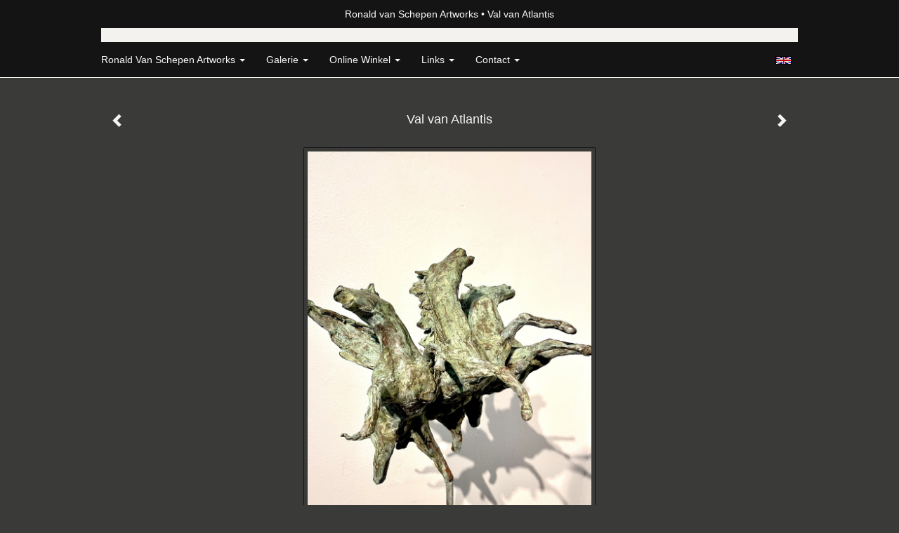

--- FILE ---
content_type: text/html
request_url: https://www.ronaldvanschepen.nl/kunstwerk/263168495_next.html
body_size: 6792
content:
<!DOCTYPE html>
<html lang="nl">
	<head>
        		<meta charset="utf-8">
<!-- 		<meta http-equiv="X-UA-Compatible" content="IE=edge"> -->
		<meta name="viewport" content="width=device-width, initial-scale=1">
		<meta name="description" content="De val van Atlantis II
"/>

		<meta property="og:description" content="De val van Atlantis II
"/>
		<meta property="og:title" content="Val van Atlantis"/>
		<meta property="og:url" content="https://www.ronaldvanschepen.nl/kunstwerk/263168495_next.html"/>
		<meta property="og:type" content="website" />


        <script type="text/javascript" src="https://da585e4b0722.eu-west-1.sdk.awswaf.com/da585e4b0722/bd489623ccdd/challenge.js" defer></script>

        <style>
			.force-upcase {
				text-transform: none !important;
			}
		</style>
		<!-- The above 3 meta tags *must* come first in the head; any other head content must come *after* these tags -->
		<title>Ronald van Schepen Artworks - Val van Atlantis</title>

		<!-- jQuery (necessary for Bootstrap's JavaScript plugins) -->
		<script src="//ajax.googleapis.com/ajax/libs/jquery/1.11.2/jquery.min.js"></script>

		<link rel="stylesheet" type="text/css" href="//dqr09d53641yh.cloudfront.net/css/25810-1769355535.css" />
		<!-- <link rel="stylesheet/less" type="text/css" href="assets/exto.themes.less" /> -->
		<!-- HTML5 shim and Respond.js for IE8 support of HTML5 elements and media queries -->
		<!-- WARNING: Respond.js doesn't work if you view the page via file:// -->
		<!--[if lt IE 9]>
			<script src="https://oss.maxcdn.com/html5shiv/3.7.2/html5shiv.min.js"></script>
			<script src="https://oss.maxcdn.com/respond/1.4.2/respond.min.js"></script>
		<![endif]-->
		<script src="//www.google.com/recaptcha/api.js"></script>
				        			<meta name="google-site-verification" content="Ronald van Schepen"/>
        
        
        
		<meta property="fb:app_id" content="200441346661022" />

        			<meta property="og:image" content="https://d2w1s6o7rqhcfl.cloudfront.net/25810-o-496208664.jpg"/>
			<meta property="og:image:alt" content="De val van Atlantis II
"/>
                        
		<style>
			.index-image {
				float: right;
				padding: 20px 0px 20px 20px;
			}
			.ck-content img {
				 display: inline;
			 }
			img {
				image-orientation: from-image;
			}
		</style>
		
		<script type="text/javascript">

			var _gaq = _gaq || [];
			_gaq.push(['_setAccount', 'UA-54784-13']);
            _gaq.push(['_gat._anonymizeIp']);
            _gaq.push(['_trackPageview']);

            				_gaq.push(['b._setAccount', 'Ronald van Schepen']);
	            _gaq.push(['_gat._anonymizeIp']);
    	        _gaq.push(['b._trackPageview']);
            
			(function() {
				var ga = document.createElement('script'); ga.type = 'text/javascript'; ga.async = true;
				ga.src = ('https:' == document.location.protocol ? 'https://ssl' : 'http://www') + '.google-analytics.com/ga.js';
				var s = document.getElementsByTagName('script')[0]; s.parentNode.insertBefore(ga, s);
			})();
		</script>

		

	</head>
	<body class="layout--zoom layout--banner -mobile   layout--boxed layout--horizontal theme--modern" >

		<div class="page">

			<header class="header" role="banner">
				<div class="header-title">
                                        						<h1 class="header-artist force-upcase"><a href="/">Ronald van Schepen Artworks</a></h1>
						<h2 class="header-id force-upcase">Val van Atlantis</h2>
                    				</div>
                				<p class="header-authentication">
                    				</p>
			</header>
	  	
			<nav class="navigation navbar navbar-fixed-top">
				<div class="container-fluid">
					<!-- Brand and toggle get grouped for better mobile display -->
					<div class="navbar-header">
						<button type="button" class="navbar-toggle collapsed" data-toggle="collapse" data-target="#bs-example-navbar-collapse-1">
							<span class="sr-only">Toggle navigation</span>
							<span class="icon-bar"></span>
							<span class="icon-bar"></span>
							<span class="icon-bar"></span>
						</button>
						<a class="navbar-brand" href="/">Ronald van Schepen Artworks - Val van Atlantis</a>
					</div>
			
					<div class="collapse navbar-collapse" id="bs-example-navbar-collapse-1">

						<!-- Horizontal menu -->
						<ul class="nav navbar-nav">

<li class="dropdown">
<a href="/" class="dropdown-toggle" data-toggle="dropdown" role="button" aria-expanded="false">Ronald van Schepen Artworks <span class="caret"></span></a>

<ul class="dropdown-menu" role="menu">
<li>
<a href="/index/14241383_Ronald.html">
Ronald
</a>
</li>
<li>
<a href="/publicaties.html">
publicaties
</a>
</li>
</ul>
</li>
<li class="dropdown">
<a href="/kunstwerken.html" class="dropdown-toggle" data-toggle="dropdown" role="button" aria-expanded="false">Galerie <span class="caret"></span></a>

<ul class="dropdown-menu" role="menu">
<li>
<a href="/kunstwerken.html">
overzicht
</a>
</li>
<li class="active">
<a href="/kunstwerken/180311824_sculpturen+in+brons.html">
sculpturen in brons
</a>
</li>
<li>
<a href="/kunstwerken/180312928_keramiek.html">
keramiek
</a>
</li>
<li>
<a href="/kunstwerken/180312904_Schilderijen.html">
Schilderijen
</a>
</li>
<li>
<a href="/kunstwerken/206899712_Awards.html">
Awards
</a>
</li>
</ul>
</li>
<li class="dropdown">
<a href="/kunstkopen.html" class="dropdown-toggle" data-toggle="dropdown" role="button" aria-expanded="false">Online winkel <span class="caret"></span></a>

<ul class="dropdown-menu" role="menu">
<li>
<a href="/kunstkopen.html">
kunst kopen
</a>
</li>
<li>
<a href="/kunstkaarten.html">
kunstkaart versturen
</a>
</li>
</ul>
</li>
<li class="dropdown">
<a href="/links.html" class="dropdown-toggle" data-toggle="dropdown" role="button" aria-expanded="false">Links <span class="caret"></span></a>

<ul class="dropdown-menu" role="menu">
<li>
<a href="/links.html">
interessante links
</a>
</li>
</ul>
</li>
<li class="dropdown">
<a href="/reageer/site/0.html" class="dropdown-toggle" data-toggle="dropdown" role="button" aria-expanded="false">Contact <span class="caret"></span></a>

<ul class="dropdown-menu" role="menu">
<li>
<a href="/reageer/site/0.html">
reageer
</a>
</li>
<li>
<a href="/gast.html">
gastenboek
</a>
</li>
<li>
<a href="/adresgegevens.html">
adresgegevens
</a>
</li>
<li>
<a href="/privacy.html">
privacyverklaring
</a>
</li>
</ul>
</li></ul>						
						
						<p class="navigation-authentication">
                            						</p>
					</div><!-- /.navbar-collapse -->

                    			    
					    <p class="languages">
                            								<a href="http://terhorne1.exto.org" class="ir english">English</a>
                                                        						</p>
                    				</div><!-- /.container-fluid -->
			</nav>
	  	
			<div class="content" role="main">

                			
				<!-- START ARTWORK -->		  	
<section class="section" id="section-artwork-landscape">
	<div class="artwork">
		<header class="artwork-heading">
			<h2>Val van Atlantis</h2>
		</header>

        
			<!-- Zoomoptie gebruiken -->
			<img draggable="false" class="artwork-image artwork-image--zoom" src="//d2w1s6o7rqhcfl.cloudfront.net/25810-o-496208664.jpg" alt="Val van Atlantis" />

			<script>
				$( document ).ready(function() {
					var $artwork = $('.artwork-image--zoom');
					var pswp = $('.pswp')[0];

					var items = [
						{
							src: '//d2w1s6o7rqhcfl.cloudfront.net/25810-orig-496208664.jpg',
							w: 3024,
							h: 4032,
							title: 'Val van Atlantis'
						},


						
							
								{
									src: '//d2w1s6o7rqhcfl.cloudfront.net/25810-orig-520506934.jpg',
									w: 1125,
									h: 1488,
									title: 'Joris en de draak'
								},

							
						
							
								{
									src: '//d2w1s6o7rqhcfl.cloudfront.net/25810-orig-502558138.jpg',
									w: 1440,
									h: 1800,
									title: 'Torito'
								},

							
						
							
								{
									src: '//d2w1s6o7rqhcfl.cloudfront.net/25810-orig-514452037.jpg',
									w: 1167,
									h: 1459,
									title: 'Wulp'
								},

							
						
							
								{
									src: '//d2w1s6o7rqhcfl.cloudfront.net/25810-orig-532162682.jpg',
									w: 1125,
									h: 2436,
									title: 'Icarus'
								},

							
						
							
								{
									src: '//d2w1s6o7rqhcfl.cloudfront.net/25810-orig-417605438.jpg',
									w: 1100,
									h: 1708,
									title: 'Lepelaar '
								},

							
						
							
								{
									src: '//d2w1s6o7rqhcfl.cloudfront.net/25810-orig-408295704.jpg',
									w: 3024,
									h: 3870,
									title: 'Stier'
								},

							
						
							
								{
									src: '//d2w1s6o7rqhcfl.cloudfront.net/25810-orig-415243425.jpg',
									w: 1125,
									h: 1725,
									title: 'Unicorn '
								},

							
						
							
								{
									src: '//d2w1s6o7rqhcfl.cloudfront.net/25810-orig-372907807.jpg',
									w: 1280,
									h: 960,
									title: 'Roodborstjes '
								},

							
						
							
								{
									src: '//d2w1s6o7rqhcfl.cloudfront.net/25810-orig-347421019.jpg',
									w: 750,
									h: 1080,
									title: 'Steltkluut'
								},

							
						
							
								{
									src: '//d2w1s6o7rqhcfl.cloudfront.net/25810-orig-348172449.jpg',
									w: 2457,
									h: 3602,
									title: 'Vleugellam'
								},

							
						
							
								{
									src: '//d2w1s6o7rqhcfl.cloudfront.net/25810-orig-315848932.jpg',
									w: 615,
									h: 901,
									title: 'Lepelaar '
								},

							
						
							
								{
									src: '//d2w1s6o7rqhcfl.cloudfront.net/25810-orig-328583549.jpg',
									w: 408,
									h: 600,
									title: 'Grutto ( unicum )'
								},

							
						
							
								{
									src: '//d2w1s6o7rqhcfl.cloudfront.net/25810-orig-311322076.jpg',
									w: 546,
									h: 800,
									title: 'Begroeter van het licht '
								},

							
						
							
								{
									src: '//d2w1s6o7rqhcfl.cloudfront.net/25810-orig-370747572.jpg',
									w: 963,
									h: 640,
									title: 'Skries op \'e hikke ( unicum )'
								},

							
						
							
						
							
								{
									src: '//d2w1s6o7rqhcfl.cloudfront.net/25810-orig-328636091.jpg',
									w: 2457,
									h: 3602,
									title: 'Devotie'
								},

							
						
							
								{
									src: '//d2w1s6o7rqhcfl.cloudfront.net/25810-orig-328637858.jpg',
									w: 2457,
									h: 3602,
									title: 'Torso'
								},

							
						
							
						
							
						
							
								{
									src: '//d2w1s6o7rqhcfl.cloudfront.net/25810-orig-328678031.jpg',
									w: 2441,
									h: 3603,
									title: 'Torito stiertje'
								},

							
						
							
						
							
								{
									src: '//d2w1s6o7rqhcfl.cloudfront.net/25810-orig-349763967.jpg',
									w: 308,
									h: 451,
									title: 'Minotaurus'
								},

							
						
							
								{
									src: '//d2w1s6o7rqhcfl.cloudfront.net/25810-orig-328675361.jpg',
									w: 2457,
									h: 3602,
									title: 'Beschermer'
								},

							
						
							
								{
									src: '//d2w1s6o7rqhcfl.cloudfront.net/25810-orig-328678403.jpg',
									w: 682,
									h: 1024,
									title: 'Pegasus'
								},

							
						
							
								{
									src: '//d2w1s6o7rqhcfl.cloudfront.net/25810-orig-328676137.jpg',
									w: 533,
									h: 800,
									title: 'Puur op de huid (man)'
								},

							
						
							
								{
									src: '//d2w1s6o7rqhcfl.cloudfront.net/25810-orig-328676224.jpg',
									w: 534,
									h: 801,
									title: 'Puur op de huid (vrouw)'
								},

							
						
							
								{
									src: '//d2w1s6o7rqhcfl.cloudfront.net/25810-orig-328678530.jpg',
									w: 533,
									h: 800,
									title: 'Zwanenzang'
								},

							
						
							
								{
									src: '//d2w1s6o7rqhcfl.cloudfront.net/25810-orig-328679164.jpg',
									w: 533,
									h: 800,
									title: 'koningin Wilhelmina'
								},

							
						
							
								{
									src: '//d2w1s6o7rqhcfl.cloudfront.net/25810-orig-372908095.jpg',
									w: 533,
									h: 800,
									title: 'Award \'\' Op weg\'\' Stevensprijs 2015'
								},

							
						
					];

					$artwork.on( "click", function() {
						event.preventDefault();

						var options = {
							index: 0,
							bgOpacity: 0.7,
							showHideOpacity: true,
							shareEl: false
						};

						var lightBox = new PhotoSwipe(pswp, PhotoSwipeUI_Default, items, options);
						lightBox.init();
					});
				});
			</script>

        		
		<p class="artwork-description">

            <style>
                .video-container iframe, .video-container object, .video-container embed {
                    width: calc(100vw - 30px);
                    height: calc((100vw - 30px) * .5625);
                    max-width: 560px;
                    max-height: calc(560px * .5625);
                }
            </style>

            				<span>
					56 x 31 x 37 cm, © 2018,
					€ 3 275,00<br/>Ruimtelijk | Beelden | Brons<br/>
				</span>
                        
		</p>

        
            <style>
                .artwork-reply {
                    bottom: -50px !important;
                }
            </style>

        
        			<a href="/kunstwerk/250755019_next.html" class="artwork-option artwork-next" data-toggle="tooltip" data-placement="top" title="Volgende">
				<span class="glyphicon glyphicon-chevron-right" aria-hidden="true"></span>
			</a>
        
        			<a href="/kunstwerk/269788309_prev.html" class="artwork-option artwork-previous" data-toggle="tooltip" data-placement="top" title="Vorige">
				<span class="glyphicon glyphicon-chevron-left" aria-hidden="true"></span>
			</a>
        
		<a href="/reageer/object/263168495.html" class="artwork-option artwork-reply" data-toggle="tooltip" data-placement="top" title="Reageren">
			<span class="glyphicon glyphicon-comment" aria-hidden="true"></span>
		</a>

                    <div class="video-container">
                                    <iframe width="560" height="315" src="https://www.youtube.com/embed/DSy2Mg3kx0Y?rel=0" frameborder="0" allowfullscreen></iframe>
                
            </div>
        
				
			<footer class="artwork-footer">
				<form action="https://www.exto.nl/winkel/add/263168495.html" method="post">
					<button type="submit" class="btn btn-default btn-shop">Koop dit werk via exto</button>
					<input type="hidden" name="state" value="order_1"/>
					<input type="hidden" name="object_id" value="263168495"/>
				</form>
			</footer>

        

		
			<div class="artwork-send-artcard">
				<a href="https://www.exto.nl/kunstkaart/afmeting/263168495_ansichtkaart.html">
					Stuur als kunstkaart&nbsp;&nbsp;&nbsp;
					<span class="artcard-price">Vanaf &euro; 2,95 excl. porto</span>&nbsp;&nbsp;
					<span class="glyphicon glyphicon-arrow-right"></span>
				</a>
			</div>

        		
	</div>
	
	<div class="artwork-description-extra">
		<p>De val van Atlantis II</p>
	</div>

    		
		<div class="gallery-nav">

            	
				<div class="gallery-nav-cell"><a class="gallery-nav-link" href="/kunstwerk/514454300_Joris+en+de+draak.html"><img src="//d2w1s6o7rqhcfl.cloudfront.net/75x75xN_25810-o-520506934.jpg" alt="" title=""  ></a></div>

            	
				<div class="gallery-nav-cell"><a class="gallery-nav-link" href="/kunstwerk/502558137_Torito.html"><img src="//d2w1s6o7rqhcfl.cloudfront.net/75x75xN_25810-o-502558138.jpg" alt="" title=""  ></a></div>

            	
				<div class="gallery-nav-cell"><a class="gallery-nav-link" href="/kunstwerk/514452036_Wulp.html"><img src="//d2w1s6o7rqhcfl.cloudfront.net/75x75xN_25810-o-514452037.jpg" alt="" title=""  ></a></div>

            	
				<div class="gallery-nav-cell"><a class="gallery-nav-link" href="/kunstwerk/417057788_Icarus.html"><img src="//d2w1s6o7rqhcfl.cloudfront.net/75x75xN_25810-o-532162682.jpg" alt="" title=""  ></a></div>

            	
				<div class="gallery-nav-cell"><a class="gallery-nav-link" href="/kunstwerk/417605437_Lepelaar+.html"><img src="//d2w1s6o7rqhcfl.cloudfront.net/75x75xN_25810-o-417605438.jpg" alt="" title=""  ></a></div>

            	
				<div class="gallery-nav-cell"><a class="gallery-nav-link" href="/kunstwerk/408295702_Stier.html"><img src="//d2w1s6o7rqhcfl.cloudfront.net/75x75xN_25810-o-408295704.jpg" alt="" title=""  ></a></div>

            	
				<div class="gallery-nav-cell"><a class="gallery-nav-link" href="/kunstwerk/415242159_Unicorn+.html"><img src="//d2w1s6o7rqhcfl.cloudfront.net/75x75xN_25810-o-415243425.jpg" alt="" title=""  ></a></div>

            	
				<div class="gallery-nav-cell"><a class="gallery-nav-link" href="/kunstwerk/372873546_Roodborstjes+.html"><img src="//d2w1s6o7rqhcfl.cloudfront.net/75x75xN_25810-o-372907807.jpg" alt="" title=""  ></a></div>

            	
				<div class="gallery-nav-cell"><a class="gallery-nav-link" href="/kunstwerk/346948978_Steltkluut.html"><img src="//d2w1s6o7rqhcfl.cloudfront.net/75x75xN_25810-o-347421019.jpg" alt="" title=""  ></a></div>

            	
				<div class="gallery-nav-cell"><a class="gallery-nav-link" href="/kunstwerk/348136499_Vleugellam.html"><img src="//d2w1s6o7rqhcfl.cloudfront.net/75x75xN_25810-o-348172449.jpg" alt="" title=""  ></a></div>

            	
				<div class="gallery-nav-cell"><a class="gallery-nav-link" href="/kunstwerk/315848699_Lepelaar+.html"><img src="//d2w1s6o7rqhcfl.cloudfront.net/75x75xN_25810-o-315848932.jpg" alt="" title=""  ></a></div>

            	
				<div class="gallery-nav-cell"><a class="gallery-nav-link" href="/kunstwerk/269665378_Grutto+%28+unicum+%29.html"><img src="//d2w1s6o7rqhcfl.cloudfront.net/75x75xN_25810-o-328583549.jpg" alt="" title=""  ></a></div>

            	
				<div class="gallery-nav-cell"><a class="gallery-nav-link" href="/kunstwerk/311322075_Begroeter+van+het+licht+.html"><img src="//d2w1s6o7rqhcfl.cloudfront.net/75x75xN_25810-o-311322076.jpg" alt="" title=""  ></a></div>

            	
				<div class="gallery-nav-cell"><a class="gallery-nav-link" href="/kunstwerk/269788309_Skries+op+%27e+hikke+%28+unicum+%29.html"><img src="//d2w1s6o7rqhcfl.cloudfront.net/75x75xN_25810-o-370747572.jpg" alt="" title=""  ></a></div>

            	
				<div class="gallery-nav-cell"><a class="gallery-nav-link" href="/kunstwerk/263168495_Val+van+Atlantis.html"><img src="//d2w1s6o7rqhcfl.cloudfront.net/75x75xN_25810-o-496208664.jpg" alt="" title=""  ></a></div>

            	
				<div class="gallery-nav-cell"><a class="gallery-nav-link" href="/kunstwerk/250755019_Devotie.html"><img src="//d2w1s6o7rqhcfl.cloudfront.net/75x75xN_25810-o-328636091.jpg" alt="" title=""  ></a></div>

            	
				<div class="gallery-nav-cell"><a class="gallery-nav-link" href="/kunstwerk/241831080_Torso.html"><img src="//d2w1s6o7rqhcfl.cloudfront.net/75x75xN_25810-o-328637858.jpg" alt="" title=""  ></a></div>

            	
				<div class="gallery-nav-cell"><a class="gallery-nav-link" href="/kunstwerk/259279115_De+val+van+Atlantis.html"><img src="//d2w1s6o7rqhcfl.cloudfront.net/75x75xN_25810-o-328597596.jpg" alt="" title=""  ></a></div>

            	
				<div class="gallery-nav-cell"><a class="gallery-nav-link" href="/kunstwerk/250754894_Visserslatijn.html"><img src="//d2w1s6o7rqhcfl.cloudfront.net/75x75xN_25810-o-328674910.jpg" alt="" title=""  ></a></div>

            	
				<div class="gallery-nav-cell"><a class="gallery-nav-link" href="/kunstwerk/237131478_Torito+stiertje.html"><img src="//d2w1s6o7rqhcfl.cloudfront.net/75x75xN_25810-o-328678031.jpg" alt="" title=""  ></a></div>

            	
				<div class="gallery-nav-cell"><a class="gallery-nav-link" href="/kunstwerk/236825772_Zal+de+last+dragen+%28unicum%29.html"><img src="//d2w1s6o7rqhcfl.cloudfront.net/75x75xN_25810-o-328679370.jpg" alt="" title=""  ></a></div>

            	
				<div class="gallery-nav-cell"><a class="gallery-nav-link" href="/kunstwerk/189637425_Minotaurus.html"><img src="//d2w1s6o7rqhcfl.cloudfront.net/75x75xN_25810-o-349763967.jpg" alt="" title=""  ></a></div>

            	
				<div class="gallery-nav-cell"><a class="gallery-nav-link" href="/kunstwerk/198163933_Beschermer.html"><img src="//d2w1s6o7rqhcfl.cloudfront.net/75x75xN_25810-o-328675361.jpg" alt="" title=""  ></a></div>

            	
				<div class="gallery-nav-cell"><a class="gallery-nav-link" href="/kunstwerk/180504156_Pegasus.html"><img src="//d2w1s6o7rqhcfl.cloudfront.net/75x75xN_25810-o-328678403.jpg" alt="" title=""  ></a></div>

            	
				<div class="gallery-nav-cell"><a class="gallery-nav-link" href="/kunstwerk/198164628_Puur+op+de+huid+%28man%29.html"><img src="//d2w1s6o7rqhcfl.cloudfront.net/75x75xN_25810-o-328676137.jpg" alt="" title=""  ></a></div>

            	
				<div class="gallery-nav-cell"><a class="gallery-nav-link" href="/kunstwerk/198164427_Puur+op+de+huid+%28vrouw%29.html"><img src="//d2w1s6o7rqhcfl.cloudfront.net/75x75xN_25810-o-328676224.jpg" alt="" title=""  ></a></div>

            	
				<div class="gallery-nav-cell"><a class="gallery-nav-link" href="/kunstwerk/201623913_Zwanenzang.html"><img src="//d2w1s6o7rqhcfl.cloudfront.net/75x75xN_25810-o-328678530.jpg" alt="" title=""  ></a></div>

            	
				<div class="gallery-nav-cell"><a class="gallery-nav-link" href="/kunstwerk/181020831_koningin+Wilhelmina.html"><img src="//d2w1s6o7rqhcfl.cloudfront.net/75x75xN_25810-o-328679164.jpg" alt="" title=""  ></a></div>

            	
				<div class="gallery-nav-cell"><a class="gallery-nav-link" href="/kunstwerk/181020214_Award+%27%27+Op+weg%27%27+Stevensprijs+2015.html"><img src="//d2w1s6o7rqhcfl.cloudfront.net/75x75xN_25810-o-372908095.jpg" alt="" title=""  ></a></div>

            		</div>

    </section>


<script>

    function getCookie(name) {
        const nameEQ = name + "=";
        const ca = document.cookie.split(';');
        for(let i = 0; i < ca.length; i++) {
            let c = ca[i];
            while (c.charAt(0) === ' ') c = c.substring(1, c.length);
            if (c.indexOf(nameEQ) === 0) return c.substring(nameEQ.length, c.length);
        }
        return null;
    }

	$(function() {
		$('.gallery-nav').flickity({
			// options
			cellAlign: 'center',
			contain: true,
			pageDots: false,
			imagesLoaded: true,
			wrapAround: false,
			initialIndex: 14,
			lazyLoad: true
		});

        // Hier de call naar de tracker
        const trackerCookieValue = getCookie('__extotrk');
        
        // **Controleer of de cookie is gezet en een waarde heeft**
        if (trackerCookieValue) {
            // De cookie is gezet en heeft een waarde (wat true evalueert in JS)
            const objectId = '263168495';
            const url = `/track/object/${objectId}`;

            // Voer de GET request uit
            $.get(url)
                .done(function() {
                    // Optioneel: Log de succesvolle call
                    // console.log("Tracker call succesvol naar: " + url);
                })
                .fail(function(jqXHR, textStatus, errorThrown) {
                    // Optioneel: Log de fout
                    // console.error("Fout bij tracker call naar " + url + ": " + textStatus, errorThrown);
                });
        }
    });

</script>


<div class="pswp" tabindex="-1" role="dialog" aria-hidden="true">

	<div class="pswp__bg"></div>

	<div class="pswp__scroll-wrap">

		<div class="pswp__container">
			<div class="pswp__item"></div>
			<div class="pswp__item"></div>
			<div class="pswp__item"></div>
		</div>

		<div class="pswp__ui pswp__ui--hidden">

			<div class="pswp__top-bar">

				<div class="pswp__counter"></div>

				<button class="pswp__button pswp__button--close" title="Close (Esc)"></button>

				<!--<button class="pswp__button pswp__button--share" title="Share"></button>-->

				<button class="pswp__button pswp__button--fs" title="Toggle fullscreen"></button>

				<button class="pswp__button pswp__button--zoom" title="Zoom in/out"></button>

				<div class="pswp__preloader">
					<div class="pswp__preloader__icn">
						<div class="pswp__preloader__cut">
							<div class="pswp__preloader__donut"></div>
						</div>
					</div>
				</div>
			</div>

			<div class="pswp__share-modal pswp__share-modal--hidden pswp__single-tap">
				<div class="pswp__share-tooltip"></div>
			</div>

			<button class="pswp__button pswp__button--arrow--left" title="Previous (arrow left)">
			</button>

			<button class="pswp__button pswp__button--arrow--right" title="Next (arrow right)">
			</button>

			<div class="pswp__caption">
				<div class="pswp__caption__center"></div>
			</div>

		</div>

	</div>

</div>

<!-- END artwork -->
	
			
				<!-- Vertical menu -->
				
				<aside class="aside">

					<header class="aside-header">
						<h2 class="aside-header-artist">
							<a href="/">Ronald van Schepen Artworks</a>
						</h2>
					</header>

                    			    
					    <p class="languages">
                            								<a href="http://terhorne1.exto.org" class="ir english">English</a>
                                                        						</p>
                    
					<ul class="aside-menu">
    <li>
        <a title="Ronald van Schepen Artworks" class="force-upcase" href="/">Ronald van Schepen Artworks</a>
        <ul>
            <li>
                <a title="Ronald" href="/index/14241383_Ronald.html">Ronald</a>
            </li>
            <li>
                <a title="publicaties" href="/publicaties.html">publicaties</a>
            </li>
        </ul>
    </li>
    <li class="active">
        <a title="Galerie" href="/kunstwerken.html">Galerie</a>
        <ul>
            <li>
                <a id="menu-gallery-overview" title="overzicht" href="/kunstwerken.html">overzicht</a>
            </li>
            <li class="active">
                <a title="sculpturen in brons" href="/kunstwerken/180311824_sculpturen+in+brons.html">sculpturen in brons</a>
            </li>
            <li>
                <a title="keramiek" href="/kunstwerken/180312928_keramiek.html">keramiek</a>
            </li>
            <li>
                <a title="Schilderijen" href="/kunstwerken/180312904_Schilderijen.html">Schilderijen</a>
            </li>
            <li>
                <a title="Awards" href="/kunstwerken/206899712_Awards.html">Awards</a>
            </li>
        </ul>
    </li>
    <li>
        <a title="Online winkel" href="/kunstkopen.html">Online winkel</a>
        <ul>
            <li>
                <a title="kunst kopen" href="/kunstkopen.html">kunst kopen</a>
            </li>
            <li>
                <a title="kunstkaart versturen" href="/kunstkaarten.html">kunstkaart versturen</a>
            </li>
        </ul>
    </li>
    <li>
        <a title="Links" href="/links.html">Links</a>
        <ul>
            <li>
                <a title="interessante links" href="/links.html">interessante links</a>
            </li>
        </ul>
    </li>
    <li>
        <a title="Contact" href="/reageer/site/0.html">Contact</a>
        <ul>
            <li>
                <a title="reageer" href="/reageer/site/0.html">reageer</a>
            </li>
            <li>
                <a title="gastenboek" href="/gast.html">gastenboek</a>
            </li>
            <li>
                <a title="adresgegevens" href="/adresgegevens.html">adresgegevens</a>
            </li>
            <li>
                <a title="privacyverklaring" href="/privacy.html">privacyverklaring</a>
            </li>
        </ul>
    </li>
</ul>
				</aside>
			
			</div>
		
			<footer class="footer">
                
					<script type="text/javascript" src="https://cdn.jsdelivr.net/npm/cookie-bar/cookiebar-latest.min.js?"></script>

                

                                    Het copyright op alle getoonde werken berust bij de desbetreffende kunstenaar. De afbeeldingen van de werken mogen niet gebruikt worden zonder schriftelijke toestemming.                
            </footer>

					</div>


		<script src="/assets/bootstrap/3.3.7/js/collapse.js"></script>
		<script src="/assets/bootstrap/3.3.7/js/dropdown.js"></script>
		<script src="/assets/bootstrap/3.3.7/js/tooltip.js"></script>
		<script src="/assets/flickity/2.2/flickity.pkgd.min.js?v11"></script>
		<script src="/assets/photoswipe/photoswipe.min.js"></script>
		<script src="/assets/photoswipe/photoswipe-ui-default.min.js"></script>
		<script src="/assets/imagesloaded/imagesloaded.pkgd.min.js"></script>
		<script src="/assets/isotope/isotope.min.js"></script>
		<script src="/assets/js/exto.themes.js?1769419776"></script>


		<script type="text/javascript" src="/assets/js/easyXDM.min.js"></script>
		<script type="text/javascript" src="/assets/js/jquery.cookie.js"></script>
		
		
				<!-- Piwik -->
				<script type="text/javascript">
                    var pkBaseURL = (("https:" == document.location.protocol) ? "https://stats.exto.nl/" : "http://stats.exto.nl/");
                    document.write(unescape("%3Cscript src='" + pkBaseURL + "piwik.js' type='text/javascript'%3E%3C/script%3E"));
				</script>

				<script type="text/javascript">

                    $.ajax(
                        {
                            url: "/index/blockedip",
                            success: function (result) {
                                if(result == 'false')
								{
                                    try {
                                        var piwikTracker = Piwik.getTracker(pkBaseURL + "piwik.php", 8774);
                                                                                piwikTracker.setDocumentTitle("Galerie/Werken in Brons/Val van Atlantis");
                                                                                piwikTracker.setDownloadExtensions("pdf");
                                        piwikTracker.trackPageView();
                                        piwikTracker.enableLinkTracking();
                                    } catch( err ) {}

								}
                            }
                        });

				</script>
				<!-- End Piwik Tracking Code -->

		
	</body>
</html>